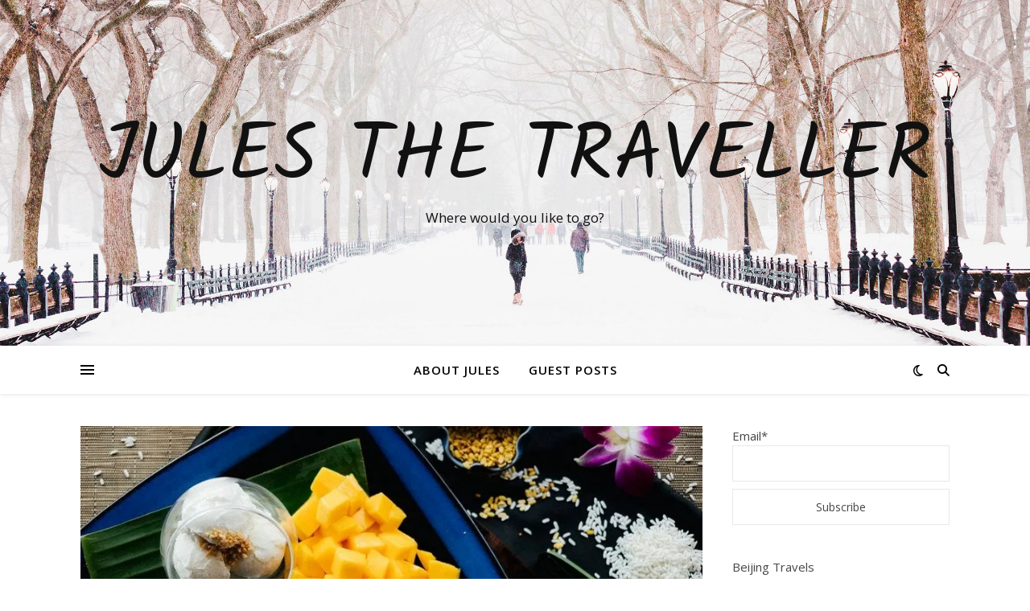

--- FILE ---
content_type: text/html; charset=UTF-8
request_url: https://julesthetraveller.com/tag/thai/
body_size: 20141
content:
<!DOCTYPE html>
<html dir="ltr" lang="en-GB" prefix="og: https://ogp.me/ns#">
<head>
	<meta charset="UTF-8">
	<meta name="viewport" content="width=device-width, initial-scale=1.0" />
	<link rel="profile" href="https://gmpg.org/xfn/11">

	<style>img:is([sizes="auto" i], [sizes^="auto," i]) { contain-intrinsic-size: 3000px 1500px }</style>
	
		<!-- All in One SEO 4.5.9.2 - aioseo.com -->
		<meta name="robots" content="max-image-preview:large" />
		<link rel="canonical" href="https://julesthetraveller.com/tag/thai/" />
		<meta name="generator" content="All in One SEO (AIOSEO) 4.5.9.2" />
		<script type="application/ld+json" class="aioseo-schema">
			{"@context":"https:\/\/schema.org","@graph":[{"@type":"BreadcrumbList","@id":"https:\/\/julesthetraveller.com\/tag\/thai\/#breadcrumblist","itemListElement":[{"@type":"ListItem","@id":"https:\/\/julesthetraveller.com\/#listItem","position":1,"name":"Home","item":"https:\/\/julesthetraveller.com\/","nextItem":"https:\/\/julesthetraveller.com\/tag\/thai\/#listItem"},{"@type":"ListItem","@id":"https:\/\/julesthetraveller.com\/tag\/thai\/#listItem","position":2,"name":"thai","previousItem":"https:\/\/julesthetraveller.com\/#listItem"}]},{"@type":"CollectionPage","@id":"https:\/\/julesthetraveller.com\/tag\/thai\/#collectionpage","url":"https:\/\/julesthetraveller.com\/tag\/thai\/","name":"thai - Jules the Traveller","inLanguage":"en-GB","isPartOf":{"@id":"https:\/\/julesthetraveller.com\/#website"},"breadcrumb":{"@id":"https:\/\/julesthetraveller.com\/tag\/thai\/#breadcrumblist"}},{"@type":"Organization","@id":"https:\/\/julesthetraveller.com\/#organization","name":"Jules the Traveller","url":"https:\/\/julesthetraveller.com\/"},{"@type":"WebSite","@id":"https:\/\/julesthetraveller.com\/#website","url":"https:\/\/julesthetraveller.com\/","name":"Jules the Traveller","description":"Where would you like to go?","inLanguage":"en-GB","publisher":{"@id":"https:\/\/julesthetraveller.com\/#organization"}}]}
		</script>
		<!-- All in One SEO -->


	<!-- This site is optimized with the Yoast SEO plugin v22.4 - https://yoast.com/wordpress/plugins/seo/ -->
	<title>thai - Jules the Traveller</title>
	<link rel="canonical" href="https://julesthetraveller.com/tag/thai/" />
	<meta property="og:locale" content="en_GB" />
	<meta property="og:type" content="article" />
	<meta property="og:title" content="thai Archives - Jules the Traveller" />
	<meta property="og:url" content="https://julesthetraveller.com/tag/thai/" />
	<meta property="og:site_name" content="Jules the Traveller" />
	<meta name="twitter:card" content="summary_large_image" />
	<script type="application/ld+json" class="yoast-schema-graph">{"@context":"https://schema.org","@graph":[{"@type":"CollectionPage","@id":"https://julesthetraveller.com/tag/thai/","url":"https://julesthetraveller.com/tag/thai/","name":"thai Archives - Jules the Traveller","isPartOf":{"@id":"https://julesthetraveller.com/#website"},"primaryImageOfPage":{"@id":"https://julesthetraveller.com/tag/thai/#primaryimage"},"image":{"@id":"https://julesthetraveller.com/tag/thai/#primaryimage"},"thumbnailUrl":"https://i0.wp.com/julesthetraveller.com/wp-content/uploads/2020/11/Sawadee-Thai-Cuisine-1-mango-sticky-rice.jpg?fit=865%2C573&ssl=1","breadcrumb":{"@id":"https://julesthetraveller.com/tag/thai/#breadcrumb"},"inLanguage":"en-GB"},{"@type":"ImageObject","inLanguage":"en-GB","@id":"https://julesthetraveller.com/tag/thai/#primaryimage","url":"https://i0.wp.com/julesthetraveller.com/wp-content/uploads/2020/11/Sawadee-Thai-Cuisine-1-mango-sticky-rice.jpg?fit=865%2C573&ssl=1","contentUrl":"https://i0.wp.com/julesthetraveller.com/wp-content/uploads/2020/11/Sawadee-Thai-Cuisine-1-mango-sticky-rice.jpg?fit=865%2C573&ssl=1","width":865,"height":573},{"@type":"BreadcrumbList","@id":"https://julesthetraveller.com/tag/thai/#breadcrumb","itemListElement":[{"@type":"ListItem","position":1,"name":"Home","item":"https://julesthetraveller.com/"},{"@type":"ListItem","position":2,"name":"thai"}]},{"@type":"WebSite","@id":"https://julesthetraveller.com/#website","url":"https://julesthetraveller.com/","name":"Jules the Traveller","description":"Where would you like to go?","potentialAction":[{"@type":"SearchAction","target":{"@type":"EntryPoint","urlTemplate":"https://julesthetraveller.com/?s={search_term_string}"},"query-input":"required name=search_term_string"}],"inLanguage":"en-GB"}]}</script>
	<!-- / Yoast SEO plugin. -->


<link rel='dns-prefetch' href='//stats.wp.com' />
<link rel='dns-prefetch' href='//fonts.googleapis.com' />
<link rel='dns-prefetch' href='//cdn.openshareweb.com' />
<link rel='dns-prefetch' href='//cdn.shareaholic.net' />
<link rel='dns-prefetch' href='//www.shareaholic.net' />
<link rel='dns-prefetch' href='//analytics.shareaholic.com' />
<link rel='dns-prefetch' href='//recs.shareaholic.com' />
<link rel='dns-prefetch' href='//partner.shareaholic.com' />
<link rel='dns-prefetch' href='//i0.wp.com' />
<link rel="alternate" type="application/rss+xml" title="Jules the Traveller &raquo; Feed" href="https://julesthetraveller.com/feed/" />
<link rel="alternate" type="application/rss+xml" title="Jules the Traveller &raquo; Comments Feed" href="https://julesthetraveller.com/comments/feed/" />
<link rel="alternate" type="application/rss+xml" title="Jules the Traveller &raquo; thai Tag Feed" href="https://julesthetraveller.com/tag/thai/feed/" />
<!-- Shareaholic - https://www.shareaholic.com -->
<link rel='preload' href='//cdn.shareaholic.net/assets/pub/shareaholic.js' as='script'/>
<script data-no-minify='1' data-cfasync='false'>
_SHR_SETTINGS = {"endpoints":{"local_recs_url":"https:\/\/julesthetraveller.com\/wp-admin\/admin-ajax.php?action=shareaholic_permalink_related","ajax_url":"https:\/\/julesthetraveller.com\/wp-admin\/admin-ajax.php"},"site_id":"dc5dced52afeb317ddb92742862cc1e6"};
</script>
<script data-no-minify='1' data-cfasync='false' src='//cdn.shareaholic.net/assets/pub/shareaholic.js' data-shr-siteid='dc5dced52afeb317ddb92742862cc1e6' async ></script>

<!-- Shareaholic Content Tags -->
<meta name='shareaholic:site_name' content='Jules the Traveller' />
<meta name='shareaholic:language' content='en-GB' />
<meta name='shareaholic:article_visibility' content='private' />
<meta name='shareaholic:site_id' content='dc5dced52afeb317ddb92742862cc1e6' />
<meta name='shareaholic:wp_version' content='9.7.12' />

<!-- Shareaholic Content Tags End -->
		<!-- This site uses the Google Analytics by MonsterInsights plugin v8.25.0 - Using Analytics tracking - https://www.monsterinsights.com/ -->
							<script src="//www.googletagmanager.com/gtag/js?id=G-85C3VE4PYF"  data-cfasync="false" data-wpfc-render="false" type="text/javascript" async></script>
			<script data-cfasync="false" data-wpfc-render="false" type="text/javascript">
				var mi_version = '8.25.0';
				var mi_track_user = true;
				var mi_no_track_reason = '';
								var MonsterInsightsDefaultLocations = {"page_location":"https:\/\/julesthetraveller.com\/tag\/thai\/"};
				if ( typeof MonsterInsightsPrivacyGuardFilter === 'function' ) {
					var MonsterInsightsLocations = (typeof MonsterInsightsExcludeQuery === 'object') ? MonsterInsightsPrivacyGuardFilter( MonsterInsightsExcludeQuery ) : MonsterInsightsPrivacyGuardFilter( MonsterInsightsDefaultLocations );
				} else {
					var MonsterInsightsLocations = (typeof MonsterInsightsExcludeQuery === 'object') ? MonsterInsightsExcludeQuery : MonsterInsightsDefaultLocations;
				}

								var disableStrs = [
										'ga-disable-G-85C3VE4PYF',
									];

				/* Function to detect opted out users */
				function __gtagTrackerIsOptedOut() {
					for (var index = 0; index < disableStrs.length; index++) {
						if (document.cookie.indexOf(disableStrs[index] + '=true') > -1) {
							return true;
						}
					}

					return false;
				}

				/* Disable tracking if the opt-out cookie exists. */
				if (__gtagTrackerIsOptedOut()) {
					for (var index = 0; index < disableStrs.length; index++) {
						window[disableStrs[index]] = true;
					}
				}

				/* Opt-out function */
				function __gtagTrackerOptout() {
					for (var index = 0; index < disableStrs.length; index++) {
						document.cookie = disableStrs[index] + '=true; expires=Thu, 31 Dec 2099 23:59:59 UTC; path=/';
						window[disableStrs[index]] = true;
					}
				}

				if ('undefined' === typeof gaOptout) {
					function gaOptout() {
						__gtagTrackerOptout();
					}
				}
								window.dataLayer = window.dataLayer || [];

				window.MonsterInsightsDualTracker = {
					helpers: {},
					trackers: {},
				};
				if (mi_track_user) {
					function __gtagDataLayer() {
						dataLayer.push(arguments);
					}

					function __gtagTracker(type, name, parameters) {
						if (!parameters) {
							parameters = {};
						}

						if (parameters.send_to) {
							__gtagDataLayer.apply(null, arguments);
							return;
						}

						if (type === 'event') {
														parameters.send_to = monsterinsights_frontend.v4_id;
							var hookName = name;
							if (typeof parameters['event_category'] !== 'undefined') {
								hookName = parameters['event_category'] + ':' + name;
							}

							if (typeof MonsterInsightsDualTracker.trackers[hookName] !== 'undefined') {
								MonsterInsightsDualTracker.trackers[hookName](parameters);
							} else {
								__gtagDataLayer('event', name, parameters);
							}
							
						} else {
							__gtagDataLayer.apply(null, arguments);
						}
					}

					__gtagTracker('js', new Date());
					__gtagTracker('set', {
						'developer_id.dZGIzZG': true,
											});
					if ( MonsterInsightsLocations.page_location ) {
						__gtagTracker('set', MonsterInsightsLocations);
					}
										__gtagTracker('config', 'G-85C3VE4PYF', {"forceSSL":"true","link_attribution":"true"} );
															window.gtag = __gtagTracker;										(function () {
						/* https://developers.google.com/analytics/devguides/collection/analyticsjs/ */
						/* ga and __gaTracker compatibility shim. */
						var noopfn = function () {
							return null;
						};
						var newtracker = function () {
							return new Tracker();
						};
						var Tracker = function () {
							return null;
						};
						var p = Tracker.prototype;
						p.get = noopfn;
						p.set = noopfn;
						p.send = function () {
							var args = Array.prototype.slice.call(arguments);
							args.unshift('send');
							__gaTracker.apply(null, args);
						};
						var __gaTracker = function () {
							var len = arguments.length;
							if (len === 0) {
								return;
							}
							var f = arguments[len - 1];
							if (typeof f !== 'object' || f === null || typeof f.hitCallback !== 'function') {
								if ('send' === arguments[0]) {
									var hitConverted, hitObject = false, action;
									if ('event' === arguments[1]) {
										if ('undefined' !== typeof arguments[3]) {
											hitObject = {
												'eventAction': arguments[3],
												'eventCategory': arguments[2],
												'eventLabel': arguments[4],
												'value': arguments[5] ? arguments[5] : 1,
											}
										}
									}
									if ('pageview' === arguments[1]) {
										if ('undefined' !== typeof arguments[2]) {
											hitObject = {
												'eventAction': 'page_view',
												'page_path': arguments[2],
											}
										}
									}
									if (typeof arguments[2] === 'object') {
										hitObject = arguments[2];
									}
									if (typeof arguments[5] === 'object') {
										Object.assign(hitObject, arguments[5]);
									}
									if ('undefined' !== typeof arguments[1].hitType) {
										hitObject = arguments[1];
										if ('pageview' === hitObject.hitType) {
											hitObject.eventAction = 'page_view';
										}
									}
									if (hitObject) {
										action = 'timing' === arguments[1].hitType ? 'timing_complete' : hitObject.eventAction;
										hitConverted = mapArgs(hitObject);
										__gtagTracker('event', action, hitConverted);
									}
								}
								return;
							}

							function mapArgs(args) {
								var arg, hit = {};
								var gaMap = {
									'eventCategory': 'event_category',
									'eventAction': 'event_action',
									'eventLabel': 'event_label',
									'eventValue': 'event_value',
									'nonInteraction': 'non_interaction',
									'timingCategory': 'event_category',
									'timingVar': 'name',
									'timingValue': 'value',
									'timingLabel': 'event_label',
									'page': 'page_path',
									'location': 'page_location',
									'title': 'page_title',
									'referrer' : 'page_referrer',
								};
								for (arg in args) {
																		if (!(!args.hasOwnProperty(arg) || !gaMap.hasOwnProperty(arg))) {
										hit[gaMap[arg]] = args[arg];
									} else {
										hit[arg] = args[arg];
									}
								}
								return hit;
							}

							try {
								f.hitCallback();
							} catch (ex) {
							}
						};
						__gaTracker.create = newtracker;
						__gaTracker.getByName = newtracker;
						__gaTracker.getAll = function () {
							return [];
						};
						__gaTracker.remove = noopfn;
						__gaTracker.loaded = true;
						window['__gaTracker'] = __gaTracker;
					})();
									} else {
										console.log("");
					(function () {
						function __gtagTracker() {
							return null;
						}

						window['__gtagTracker'] = __gtagTracker;
						window['gtag'] = __gtagTracker;
					})();
									}
			</script>
				<!-- / Google Analytics by MonsterInsights -->
		<script type="text/javascript">
/* <![CDATA[ */
window._wpemojiSettings = {"baseUrl":"https:\/\/s.w.org\/images\/core\/emoji\/15.0.3\/72x72\/","ext":".png","svgUrl":"https:\/\/s.w.org\/images\/core\/emoji\/15.0.3\/svg\/","svgExt":".svg","source":{"concatemoji":"https:\/\/julesthetraveller.com\/wp-includes\/js\/wp-emoji-release.min.js?ver=6.7.1"}};
/*! This file is auto-generated */
!function(i,n){var o,s,e;function c(e){try{var t={supportTests:e,timestamp:(new Date).valueOf()};sessionStorage.setItem(o,JSON.stringify(t))}catch(e){}}function p(e,t,n){e.clearRect(0,0,e.canvas.width,e.canvas.height),e.fillText(t,0,0);var t=new Uint32Array(e.getImageData(0,0,e.canvas.width,e.canvas.height).data),r=(e.clearRect(0,0,e.canvas.width,e.canvas.height),e.fillText(n,0,0),new Uint32Array(e.getImageData(0,0,e.canvas.width,e.canvas.height).data));return t.every(function(e,t){return e===r[t]})}function u(e,t,n){switch(t){case"flag":return n(e,"\ud83c\udff3\ufe0f\u200d\u26a7\ufe0f","\ud83c\udff3\ufe0f\u200b\u26a7\ufe0f")?!1:!n(e,"\ud83c\uddfa\ud83c\uddf3","\ud83c\uddfa\u200b\ud83c\uddf3")&&!n(e,"\ud83c\udff4\udb40\udc67\udb40\udc62\udb40\udc65\udb40\udc6e\udb40\udc67\udb40\udc7f","\ud83c\udff4\u200b\udb40\udc67\u200b\udb40\udc62\u200b\udb40\udc65\u200b\udb40\udc6e\u200b\udb40\udc67\u200b\udb40\udc7f");case"emoji":return!n(e,"\ud83d\udc26\u200d\u2b1b","\ud83d\udc26\u200b\u2b1b")}return!1}function f(e,t,n){var r="undefined"!=typeof WorkerGlobalScope&&self instanceof WorkerGlobalScope?new OffscreenCanvas(300,150):i.createElement("canvas"),a=r.getContext("2d",{willReadFrequently:!0}),o=(a.textBaseline="top",a.font="600 32px Arial",{});return e.forEach(function(e){o[e]=t(a,e,n)}),o}function t(e){var t=i.createElement("script");t.src=e,t.defer=!0,i.head.appendChild(t)}"undefined"!=typeof Promise&&(o="wpEmojiSettingsSupports",s=["flag","emoji"],n.supports={everything:!0,everythingExceptFlag:!0},e=new Promise(function(e){i.addEventListener("DOMContentLoaded",e,{once:!0})}),new Promise(function(t){var n=function(){try{var e=JSON.parse(sessionStorage.getItem(o));if("object"==typeof e&&"number"==typeof e.timestamp&&(new Date).valueOf()<e.timestamp+604800&&"object"==typeof e.supportTests)return e.supportTests}catch(e){}return null}();if(!n){if("undefined"!=typeof Worker&&"undefined"!=typeof OffscreenCanvas&&"undefined"!=typeof URL&&URL.createObjectURL&&"undefined"!=typeof Blob)try{var e="postMessage("+f.toString()+"("+[JSON.stringify(s),u.toString(),p.toString()].join(",")+"));",r=new Blob([e],{type:"text/javascript"}),a=new Worker(URL.createObjectURL(r),{name:"wpTestEmojiSupports"});return void(a.onmessage=function(e){c(n=e.data),a.terminate(),t(n)})}catch(e){}c(n=f(s,u,p))}t(n)}).then(function(e){for(var t in e)n.supports[t]=e[t],n.supports.everything=n.supports.everything&&n.supports[t],"flag"!==t&&(n.supports.everythingExceptFlag=n.supports.everythingExceptFlag&&n.supports[t]);n.supports.everythingExceptFlag=n.supports.everythingExceptFlag&&!n.supports.flag,n.DOMReady=!1,n.readyCallback=function(){n.DOMReady=!0}}).then(function(){return e}).then(function(){var e;n.supports.everything||(n.readyCallback(),(e=n.source||{}).concatemoji?t(e.concatemoji):e.wpemoji&&e.twemoji&&(t(e.twemoji),t(e.wpemoji)))}))}((window,document),window._wpemojiSettings);
/* ]]> */
</script>
<style id='wp-emoji-styles-inline-css' type='text/css'>

	img.wp-smiley, img.emoji {
		display: inline !important;
		border: none !important;
		box-shadow: none !important;
		height: 1em !important;
		width: 1em !important;
		margin: 0 0.07em !important;
		vertical-align: -0.1em !important;
		background: none !important;
		padding: 0 !important;
	}
</style>
<link rel='stylesheet' id='wp-block-library-css' href='https://julesthetraveller.com/wp-includes/css/dist/block-library/style.min.css?ver=6.7.1' type='text/css' media='all' />
<style id='wp-block-library-inline-css' type='text/css'>
.has-text-align-justify{text-align:justify;}
</style>
<link rel='stylesheet' id='mediaelement-css' href='https://julesthetraveller.com/wp-includes/js/mediaelement/mediaelementplayer-legacy.min.css?ver=4.2.17' type='text/css' media='all' />
<link rel='stylesheet' id='wp-mediaelement-css' href='https://julesthetraveller.com/wp-includes/js/mediaelement/wp-mediaelement.min.css?ver=6.7.1' type='text/css' media='all' />
<style id='jetpack-sharing-buttons-style-inline-css' type='text/css'>
.jetpack-sharing-buttons__services-list{display:flex;flex-direction:row;flex-wrap:wrap;gap:0;list-style-type:none;margin:5px;padding:0}.jetpack-sharing-buttons__services-list.has-small-icon-size{font-size:12px}.jetpack-sharing-buttons__services-list.has-normal-icon-size{font-size:16px}.jetpack-sharing-buttons__services-list.has-large-icon-size{font-size:24px}.jetpack-sharing-buttons__services-list.has-huge-icon-size{font-size:36px}@media print{.jetpack-sharing-buttons__services-list{display:none!important}}.editor-styles-wrapper .wp-block-jetpack-sharing-buttons{gap:0;padding-inline-start:0}ul.jetpack-sharing-buttons__services-list.has-background{padding:1.25em 2.375em}
</style>
<style id='classic-theme-styles-inline-css' type='text/css'>
/*! This file is auto-generated */
.wp-block-button__link{color:#fff;background-color:#32373c;border-radius:9999px;box-shadow:none;text-decoration:none;padding:calc(.667em + 2px) calc(1.333em + 2px);font-size:1.125em}.wp-block-file__button{background:#32373c;color:#fff;text-decoration:none}
</style>
<style id='global-styles-inline-css' type='text/css'>
:root{--wp--preset--aspect-ratio--square: 1;--wp--preset--aspect-ratio--4-3: 4/3;--wp--preset--aspect-ratio--3-4: 3/4;--wp--preset--aspect-ratio--3-2: 3/2;--wp--preset--aspect-ratio--2-3: 2/3;--wp--preset--aspect-ratio--16-9: 16/9;--wp--preset--aspect-ratio--9-16: 9/16;--wp--preset--color--black: #000000;--wp--preset--color--cyan-bluish-gray: #abb8c3;--wp--preset--color--white: #ffffff;--wp--preset--color--pale-pink: #f78da7;--wp--preset--color--vivid-red: #cf2e2e;--wp--preset--color--luminous-vivid-orange: #ff6900;--wp--preset--color--luminous-vivid-amber: #fcb900;--wp--preset--color--light-green-cyan: #7bdcb5;--wp--preset--color--vivid-green-cyan: #00d084;--wp--preset--color--pale-cyan-blue: #8ed1fc;--wp--preset--color--vivid-cyan-blue: #0693e3;--wp--preset--color--vivid-purple: #9b51e0;--wp--preset--gradient--vivid-cyan-blue-to-vivid-purple: linear-gradient(135deg,rgba(6,147,227,1) 0%,rgb(155,81,224) 100%);--wp--preset--gradient--light-green-cyan-to-vivid-green-cyan: linear-gradient(135deg,rgb(122,220,180) 0%,rgb(0,208,130) 100%);--wp--preset--gradient--luminous-vivid-amber-to-luminous-vivid-orange: linear-gradient(135deg,rgba(252,185,0,1) 0%,rgba(255,105,0,1) 100%);--wp--preset--gradient--luminous-vivid-orange-to-vivid-red: linear-gradient(135deg,rgba(255,105,0,1) 0%,rgb(207,46,46) 100%);--wp--preset--gradient--very-light-gray-to-cyan-bluish-gray: linear-gradient(135deg,rgb(238,238,238) 0%,rgb(169,184,195) 100%);--wp--preset--gradient--cool-to-warm-spectrum: linear-gradient(135deg,rgb(74,234,220) 0%,rgb(151,120,209) 20%,rgb(207,42,186) 40%,rgb(238,44,130) 60%,rgb(251,105,98) 80%,rgb(254,248,76) 100%);--wp--preset--gradient--blush-light-purple: linear-gradient(135deg,rgb(255,206,236) 0%,rgb(152,150,240) 100%);--wp--preset--gradient--blush-bordeaux: linear-gradient(135deg,rgb(254,205,165) 0%,rgb(254,45,45) 50%,rgb(107,0,62) 100%);--wp--preset--gradient--luminous-dusk: linear-gradient(135deg,rgb(255,203,112) 0%,rgb(199,81,192) 50%,rgb(65,88,208) 100%);--wp--preset--gradient--pale-ocean: linear-gradient(135deg,rgb(255,245,203) 0%,rgb(182,227,212) 50%,rgb(51,167,181) 100%);--wp--preset--gradient--electric-grass: linear-gradient(135deg,rgb(202,248,128) 0%,rgb(113,206,126) 100%);--wp--preset--gradient--midnight: linear-gradient(135deg,rgb(2,3,129) 0%,rgb(40,116,252) 100%);--wp--preset--font-size--small: 13px;--wp--preset--font-size--medium: 20px;--wp--preset--font-size--large: 36px;--wp--preset--font-size--x-large: 42px;--wp--preset--spacing--20: 0.44rem;--wp--preset--spacing--30: 0.67rem;--wp--preset--spacing--40: 1rem;--wp--preset--spacing--50: 1.5rem;--wp--preset--spacing--60: 2.25rem;--wp--preset--spacing--70: 3.38rem;--wp--preset--spacing--80: 5.06rem;--wp--preset--shadow--natural: 6px 6px 9px rgba(0, 0, 0, 0.2);--wp--preset--shadow--deep: 12px 12px 50px rgba(0, 0, 0, 0.4);--wp--preset--shadow--sharp: 6px 6px 0px rgba(0, 0, 0, 0.2);--wp--preset--shadow--outlined: 6px 6px 0px -3px rgba(255, 255, 255, 1), 6px 6px rgba(0, 0, 0, 1);--wp--preset--shadow--crisp: 6px 6px 0px rgba(0, 0, 0, 1);}:root :where(.is-layout-flow) > :first-child{margin-block-start: 0;}:root :where(.is-layout-flow) > :last-child{margin-block-end: 0;}:root :where(.is-layout-flow) > *{margin-block-start: 24px;margin-block-end: 0;}:root :where(.is-layout-constrained) > :first-child{margin-block-start: 0;}:root :where(.is-layout-constrained) > :last-child{margin-block-end: 0;}:root :where(.is-layout-constrained) > *{margin-block-start: 24px;margin-block-end: 0;}:root :where(.is-layout-flex){gap: 24px;}:root :where(.is-layout-grid){gap: 24px;}body .is-layout-flex{display: flex;}.is-layout-flex{flex-wrap: wrap;align-items: center;}.is-layout-flex > :is(*, div){margin: 0;}body .is-layout-grid{display: grid;}.is-layout-grid > :is(*, div){margin: 0;}.has-black-color{color: var(--wp--preset--color--black) !important;}.has-cyan-bluish-gray-color{color: var(--wp--preset--color--cyan-bluish-gray) !important;}.has-white-color{color: var(--wp--preset--color--white) !important;}.has-pale-pink-color{color: var(--wp--preset--color--pale-pink) !important;}.has-vivid-red-color{color: var(--wp--preset--color--vivid-red) !important;}.has-luminous-vivid-orange-color{color: var(--wp--preset--color--luminous-vivid-orange) !important;}.has-luminous-vivid-amber-color{color: var(--wp--preset--color--luminous-vivid-amber) !important;}.has-light-green-cyan-color{color: var(--wp--preset--color--light-green-cyan) !important;}.has-vivid-green-cyan-color{color: var(--wp--preset--color--vivid-green-cyan) !important;}.has-pale-cyan-blue-color{color: var(--wp--preset--color--pale-cyan-blue) !important;}.has-vivid-cyan-blue-color{color: var(--wp--preset--color--vivid-cyan-blue) !important;}.has-vivid-purple-color{color: var(--wp--preset--color--vivid-purple) !important;}.has-black-background-color{background-color: var(--wp--preset--color--black) !important;}.has-cyan-bluish-gray-background-color{background-color: var(--wp--preset--color--cyan-bluish-gray) !important;}.has-white-background-color{background-color: var(--wp--preset--color--white) !important;}.has-pale-pink-background-color{background-color: var(--wp--preset--color--pale-pink) !important;}.has-vivid-red-background-color{background-color: var(--wp--preset--color--vivid-red) !important;}.has-luminous-vivid-orange-background-color{background-color: var(--wp--preset--color--luminous-vivid-orange) !important;}.has-luminous-vivid-amber-background-color{background-color: var(--wp--preset--color--luminous-vivid-amber) !important;}.has-light-green-cyan-background-color{background-color: var(--wp--preset--color--light-green-cyan) !important;}.has-vivid-green-cyan-background-color{background-color: var(--wp--preset--color--vivid-green-cyan) !important;}.has-pale-cyan-blue-background-color{background-color: var(--wp--preset--color--pale-cyan-blue) !important;}.has-vivid-cyan-blue-background-color{background-color: var(--wp--preset--color--vivid-cyan-blue) !important;}.has-vivid-purple-background-color{background-color: var(--wp--preset--color--vivid-purple) !important;}.has-black-border-color{border-color: var(--wp--preset--color--black) !important;}.has-cyan-bluish-gray-border-color{border-color: var(--wp--preset--color--cyan-bluish-gray) !important;}.has-white-border-color{border-color: var(--wp--preset--color--white) !important;}.has-pale-pink-border-color{border-color: var(--wp--preset--color--pale-pink) !important;}.has-vivid-red-border-color{border-color: var(--wp--preset--color--vivid-red) !important;}.has-luminous-vivid-orange-border-color{border-color: var(--wp--preset--color--luminous-vivid-orange) !important;}.has-luminous-vivid-amber-border-color{border-color: var(--wp--preset--color--luminous-vivid-amber) !important;}.has-light-green-cyan-border-color{border-color: var(--wp--preset--color--light-green-cyan) !important;}.has-vivid-green-cyan-border-color{border-color: var(--wp--preset--color--vivid-green-cyan) !important;}.has-pale-cyan-blue-border-color{border-color: var(--wp--preset--color--pale-cyan-blue) !important;}.has-vivid-cyan-blue-border-color{border-color: var(--wp--preset--color--vivid-cyan-blue) !important;}.has-vivid-purple-border-color{border-color: var(--wp--preset--color--vivid-purple) !important;}.has-vivid-cyan-blue-to-vivid-purple-gradient-background{background: var(--wp--preset--gradient--vivid-cyan-blue-to-vivid-purple) !important;}.has-light-green-cyan-to-vivid-green-cyan-gradient-background{background: var(--wp--preset--gradient--light-green-cyan-to-vivid-green-cyan) !important;}.has-luminous-vivid-amber-to-luminous-vivid-orange-gradient-background{background: var(--wp--preset--gradient--luminous-vivid-amber-to-luminous-vivid-orange) !important;}.has-luminous-vivid-orange-to-vivid-red-gradient-background{background: var(--wp--preset--gradient--luminous-vivid-orange-to-vivid-red) !important;}.has-very-light-gray-to-cyan-bluish-gray-gradient-background{background: var(--wp--preset--gradient--very-light-gray-to-cyan-bluish-gray) !important;}.has-cool-to-warm-spectrum-gradient-background{background: var(--wp--preset--gradient--cool-to-warm-spectrum) !important;}.has-blush-light-purple-gradient-background{background: var(--wp--preset--gradient--blush-light-purple) !important;}.has-blush-bordeaux-gradient-background{background: var(--wp--preset--gradient--blush-bordeaux) !important;}.has-luminous-dusk-gradient-background{background: var(--wp--preset--gradient--luminous-dusk) !important;}.has-pale-ocean-gradient-background{background: var(--wp--preset--gradient--pale-ocean) !important;}.has-electric-grass-gradient-background{background: var(--wp--preset--gradient--electric-grass) !important;}.has-midnight-gradient-background{background: var(--wp--preset--gradient--midnight) !important;}.has-small-font-size{font-size: var(--wp--preset--font-size--small) !important;}.has-medium-font-size{font-size: var(--wp--preset--font-size--medium) !important;}.has-large-font-size{font-size: var(--wp--preset--font-size--large) !important;}.has-x-large-font-size{font-size: var(--wp--preset--font-size--x-large) !important;}
:root :where(.wp-block-pullquote){font-size: 1.5em;line-height: 1.6;}
</style>
<link rel='stylesheet' id='crp-style-rounded-thumbs-css' href='https://julesthetraveller.com/wp-content/plugins/contextual-related-posts/css/rounded-thumbs.min.css?ver=3.2.3' type='text/css' media='all' />
<style id='crp-style-rounded-thumbs-inline-css' type='text/css'>

			.crp_related.crp-rounded-thumbs a {
			  width: 150px;
			  height: 150px;
			  text-decoration: none;
			}
			.crp_related.crp-rounded-thumbs img {
			  max-width: 150px;
			  margin: auto;
			}
			.crp_related.crp-rounded-thumbs .crp_title {
			  width: 100%;
			}
			
</style>
<link rel='stylesheet' id='email-subscribers-css' href='https://julesthetraveller.com/wp-content/plugins/email-subscribers/lite/public/css/email-subscribers-public.css?ver=5.7.16' type='text/css' media='all' />
<link rel='stylesheet' id='orgseries-default-css-css' href='https://julesthetraveller.com/wp-content/plugins/organize-series/orgSeries.css?ver=6.7.1' type='text/css' media='all' />
<link rel='stylesheet' id='ashe-style-css' href='https://julesthetraveller.com/wp-content/themes/ashe/style.css?ver=2.234' type='text/css' media='all' />
<link rel='stylesheet' id='fontawesome-css' href='https://julesthetraveller.com/wp-content/themes/ashe/assets/css/fontawesome.min.css?ver=6.5.1' type='text/css' media='all' />
<link rel='stylesheet' id='fontello-css' href='https://julesthetraveller.com/wp-content/themes/ashe/assets/css/fontello.css?ver=6.7.1' type='text/css' media='all' />
<link rel='stylesheet' id='slick-css' href='https://julesthetraveller.com/wp-content/themes/ashe/assets/css/slick.css?ver=6.7.1' type='text/css' media='all' />
<link rel='stylesheet' id='scrollbar-css' href='https://julesthetraveller.com/wp-content/themes/ashe/assets/css/perfect-scrollbar.css?ver=6.7.1' type='text/css' media='all' />
<link rel='stylesheet' id='ashe-responsive-css' href='https://julesthetraveller.com/wp-content/themes/ashe/assets/css/responsive.css?ver=1.9.7' type='text/css' media='all' />
<link rel='stylesheet' id='ashe-playfair-font-css' href='//fonts.googleapis.com/css?family=Playfair+Display%3A400%2C700&#038;ver=1.0.0' type='text/css' media='all' />
<link rel='stylesheet' id='ashe-opensans-font-css' href='//fonts.googleapis.com/css?family=Open+Sans%3A400italic%2C400%2C600italic%2C600%2C700italic%2C700&#038;ver=1.0.0' type='text/css' media='all' />
<link rel='stylesheet' id='ashe-kalam-font-css' href='//fonts.googleapis.com/css?family=Kalam&#038;ver=1.0.0' type='text/css' media='all' />
<script type="text/javascript" src="https://julesthetraveller.com/wp-content/plugins/google-analytics-for-wordpress/assets/js/frontend-gtag.min.js?ver=8.25.0" id="monsterinsights-frontend-script-js"></script>
<script data-cfasync="false" data-wpfc-render="false" type="text/javascript" id='monsterinsights-frontend-script-js-extra'>/* <![CDATA[ */
var monsterinsights_frontend = {"js_events_tracking":"true","download_extensions":"doc,pdf,ppt,zip,xls,docx,pptx,xlsx","inbound_paths":"[{\"path\":\"\\\/go\\\/\",\"label\":\"affiliate\"},{\"path\":\"\\\/recommend\\\/\",\"label\":\"affiliate\"}]","home_url":"https:\/\/julesthetraveller.com","hash_tracking":"false","v4_id":"G-85C3VE4PYF"};/* ]]> */
</script>
<script type="text/javascript" src="https://julesthetraveller.com/wp-includes/js/jquery/jquery.min.js?ver=3.7.1" id="jquery-core-js"></script>
<script type="text/javascript" src="https://julesthetraveller.com/wp-includes/js/jquery/jquery-migrate.min.js?ver=3.4.1" id="jquery-migrate-js"></script>
<link rel="https://api.w.org/" href="https://julesthetraveller.com/wp-json/" /><link rel="alternate" title="JSON" type="application/json" href="https://julesthetraveller.com/wp-json/wp/v2/tags/792" /><link rel="EditURI" type="application/rsd+xml" title="RSD" href="https://julesthetraveller.com/xmlrpc.php?rsd" />
<meta name="generator" content="WordPress 6.7.1" />
	<style>img#wpstats{display:none}</style>
		<style id="ashe_dynamic_css">body {background-color: #ffffff;}#top-bar {background-color: #ffffff;}#top-bar a {color: #000000;}#top-bar a:hover,#top-bar li.current-menu-item > a,#top-bar li.current-menu-ancestor > a,#top-bar .sub-menu li.current-menu-item > a,#top-bar .sub-menu li.current-menu-ancestor> a {color: #ca9b52;}#top-menu .sub-menu,#top-menu .sub-menu a {background-color: #ffffff;border-color: rgba(0,0,0, 0.05);}@media screen and ( max-width: 979px ) {.top-bar-socials {float: none !important;}.top-bar-socials a {line-height: 40px !important;}}.header-logo a,.site-description {color: #111;}.entry-header {background-color: #ffffff;}#main-nav {background-color: #ffffff;box-shadow: 0px 1px 5px rgba(0,0,0, 0.1);}#featured-links h6 {background-color: rgba(255,255,255, 0.85);color: #000000;}#main-nav a,#main-nav i,#main-nav #s {color: #000000;}.main-nav-sidebar span,.sidebar-alt-close-btn span {background-color: #000000;}#main-nav a:hover,#main-nav i:hover,#main-nav li.current-menu-item > a,#main-nav li.current-menu-ancestor > a,#main-nav .sub-menu li.current-menu-item > a,#main-nav .sub-menu li.current-menu-ancestor> a {color: #ca9b52;}.main-nav-sidebar:hover span {background-color: #ca9b52;}#main-menu .sub-menu,#main-menu .sub-menu a {background-color: #ffffff;border-color: rgba(0,0,0, 0.05);}#main-nav #s {background-color: #ffffff;}#main-nav #s::-webkit-input-placeholder { /* Chrome/Opera/Safari */color: rgba(0,0,0, 0.7);}#main-nav #s::-moz-placeholder { /* Firefox 19+ */color: rgba(0,0,0, 0.7);}#main-nav #s:-ms-input-placeholder { /* IE 10+ */color: rgba(0,0,0, 0.7);}#main-nav #s:-moz-placeholder { /* Firefox 18- */color: rgba(0,0,0, 0.7);}/* Background */.sidebar-alt,#featured-links,.main-content,.featured-slider-area,.page-content select,.page-content input,.page-content textarea {background-color: #ffffff;}/* Text */.page-content,.page-content select,.page-content input,.page-content textarea,.page-content .post-author a,.page-content .ashe-widget a,.page-content .comment-author {color: #464646;}/* Title */.page-content h1,.page-content h2,.page-content h3,.page-content h4,.page-content h5,.page-content h6,.page-content .post-title a,.page-content .author-description h4 a,.page-content .related-posts h4 a,.page-content .blog-pagination .previous-page a,.page-content .blog-pagination .next-page a,blockquote,.page-content .post-share a {color: #030303;}.page-content .post-title a:hover {color: rgba(3,3,3, 0.75);}/* Meta */.page-content .post-date,.page-content .post-comments,.page-content .post-author,.page-content [data-layout*="list"] .post-author a,.page-content .related-post-date,.page-content .comment-meta a,.page-content .author-share a,.page-content .post-tags a,.page-content .tagcloud a,.widget_categories li,.widget_archive li,.ahse-subscribe-box p,.rpwwt-post-author,.rpwwt-post-categories,.rpwwt-post-date,.rpwwt-post-comments-number {color: #a1a1a1;}.page-content input::-webkit-input-placeholder { /* Chrome/Opera/Safari */color: #a1a1a1;}.page-content input::-moz-placeholder { /* Firefox 19+ */color: #a1a1a1;}.page-content input:-ms-input-placeholder { /* IE 10+ */color: #a1a1a1;}.page-content input:-moz-placeholder { /* Firefox 18- */color: #a1a1a1;}/* Accent */a,.post-categories,.page-content .ashe-widget.widget_text a {color: #ca9b52;}/* Disable TMP.page-content .elementor a,.page-content .elementor a:hover {color: inherit;}*/.ps-container > .ps-scrollbar-y-rail > .ps-scrollbar-y {background: #ca9b52;}a:not(.header-logo-a):hover {color: rgba(202,155,82, 0.8);}blockquote {border-color: #ca9b52;}/* Selection */::-moz-selection {color: #ffffff;background: #ca9b52;}::selection {color: #ffffff;background: #ca9b52;}/* Border */.page-content .post-footer,[data-layout*="list"] .blog-grid > li,.page-content .author-description,.page-content .related-posts,.page-content .entry-comments,.page-content .ashe-widget li,.page-content #wp-calendar,.page-content #wp-calendar caption,.page-content #wp-calendar tbody td,.page-content .widget_nav_menu li a,.page-content .tagcloud a,.page-content select,.page-content input,.page-content textarea,.widget-title h2:before,.widget-title h2:after,.post-tags a,.gallery-caption,.wp-caption-text,table tr,table th,table td,pre,.category-description {border-color: #e8e8e8;}hr {background-color: #e8e8e8;}/* Buttons */.widget_search i,.widget_search #searchsubmit,.wp-block-search button,.single-navigation i,.page-content .submit,.page-content .blog-pagination.numeric a,.page-content .blog-pagination.load-more a,.page-content .ashe-subscribe-box input[type="submit"],.page-content .widget_wysija input[type="submit"],.page-content .post-password-form input[type="submit"],.page-content .wpcf7 [type="submit"] {color: #ffffff;background-color: #333333;}.single-navigation i:hover,.page-content .submit:hover,.ashe-boxed-style .page-content .submit:hover,.page-content .blog-pagination.numeric a:hover,.ashe-boxed-style .page-content .blog-pagination.numeric a:hover,.page-content .blog-pagination.numeric span,.page-content .blog-pagination.load-more a:hover,.page-content .ashe-subscribe-box input[type="submit"]:hover,.page-content .widget_wysija input[type="submit"]:hover,.page-content .post-password-form input[type="submit"]:hover,.page-content .wpcf7 [type="submit"]:hover {color: #ffffff;background-color: #ca9b52;}/* Image Overlay */.image-overlay,#infscr-loading,.page-content h4.image-overlay {color: #ffffff;background-color: rgba(73,73,73, 0.3);}.image-overlay a,.post-slider .prev-arrow,.post-slider .next-arrow,.page-content .image-overlay a,#featured-slider .slick-arrow,#featured-slider .slider-dots {color: #ffffff;}.slide-caption {background: rgba(255,255,255, 0.95);}#featured-slider .slick-active {background: #ffffff;}#page-footer,#page-footer select,#page-footer input,#page-footer textarea {background-color: #f6f6f6;color: #333333;}#page-footer,#page-footer a,#page-footer select,#page-footer input,#page-footer textarea {color: #333333;}#page-footer #s::-webkit-input-placeholder { /* Chrome/Opera/Safari */color: #333333;}#page-footer #s::-moz-placeholder { /* Firefox 19+ */color: #333333;}#page-footer #s:-ms-input-placeholder { /* IE 10+ */color: #333333;}#page-footer #s:-moz-placeholder { /* Firefox 18- */color: #333333;}/* Title */#page-footer h1,#page-footer h2,#page-footer h3,#page-footer h4,#page-footer h5,#page-footer h6 {color: #111111;}#page-footer a:hover {color: #ca9b52;}/* Border */#page-footer a,#page-footer .ashe-widget li,#page-footer #wp-calendar,#page-footer #wp-calendar caption,#page-footer #wp-calendar tbody td,#page-footer .widget_nav_menu li a,#page-footer select,#page-footer input,#page-footer textarea,#page-footer .widget-title h2:before,#page-footer .widget-title h2:after,.footer-widgets {border-color: #e0dbdb;}#page-footer hr {background-color: #e0dbdb;}.ashe-preloader-wrap {background-color: #ffffff;}@media screen and ( max-width: 768px ) {#featured-links {display: none;}}@media screen and ( max-width: 640px ) {.related-posts {display: none;}}.header-logo a {font-family: 'Kalam';}#top-menu li a {font-family: 'Open Sans';}#main-menu li a {font-family: 'Open Sans';}#mobile-menu li,.mobile-menu-btn a {font-family: 'Open Sans';}#top-menu li a,#main-menu li a,#mobile-menu li,.mobile-menu-btn a {text-transform: uppercase;}.boxed-wrapper {max-width: 1160px;}.sidebar-alt {max-width: 340px;left: -340px; padding: 85px 35px 0px;}.sidebar-left,.sidebar-right {width: 307px;}.main-container {width: calc(100% - 307px);width: -webkit-calc(100% - 307px);}#top-bar > div,#main-nav > div,#featured-links,.main-content,.page-footer-inner,.featured-slider-area.boxed-wrapper {padding-left: 40px;padding-right: 40px;}#top-menu {float: left;}.top-bar-socials {float: right;}.entry-header {height: 500px;background-image:url(https://julesthetraveller.com/wp-content/themes/ashe/assets/images/ashe_bg.jpg);background-size: cover;}.entry-header {background-position: center center;}.logo-img {max-width: 300px;}.mini-logo a {max-width: 70px;}#main-nav {text-align: center;}.main-nav-sidebar {position: absolute;top: 0px;left: 40px;z-index: 1;}.main-nav-icons {position: absolute;top: 0px;right: 40px;z-index: 2;}.mini-logo {position: absolute;left: auto;top: 0;}.main-nav-sidebar ~ .mini-logo {margin-left: 30px;}#featured-links .featured-link {margin-right: 20px;}#featured-links .featured-link:last-of-type {margin-right: 0;}#featured-links .featured-link {width: calc( (100% - -20px) / 0 - 1px);width: -webkit-calc( (100% - -20px) / 0- 1px);}.featured-link:nth-child(1) .cv-inner {display: none;}.featured-link:nth-child(2) .cv-inner {display: none;}.featured-link:nth-child(3) .cv-inner {display: none;}.blog-grid > li {width: 100%;margin-bottom: 30px;}.sidebar-right {padding-left: 37px;}.footer-widgets > .ashe-widget {width: 30%;margin-right: 5%;}.footer-widgets > .ashe-widget:nth-child(3n+3) {margin-right: 0;}.footer-widgets > .ashe-widget:nth-child(3n+4) {clear: both;}.copyright-info {float: right;}.footer-socials {float: left;}.woocommerce div.product .stock,.woocommerce div.product p.price,.woocommerce div.product span.price,.woocommerce ul.products li.product .price,.woocommerce-Reviews .woocommerce-review__author,.woocommerce form .form-row .required,.woocommerce form .form-row.woocommerce-invalid label,.woocommerce .page-content div.product .woocommerce-tabs ul.tabs li a {color: #464646;}.woocommerce a.remove:hover {color: #464646 !important;}.woocommerce a.remove,.woocommerce .product_meta,.page-content .woocommerce-breadcrumb,.page-content .woocommerce-review-link,.page-content .woocommerce-breadcrumb a,.page-content .woocommerce-MyAccount-navigation-link a,.woocommerce .woocommerce-info:before,.woocommerce .page-content .woocommerce-result-count,.woocommerce-page .page-content .woocommerce-result-count,.woocommerce-Reviews .woocommerce-review__published-date,.woocommerce .product_list_widget .quantity,.woocommerce .widget_products .amount,.woocommerce .widget_price_filter .price_slider_amount,.woocommerce .widget_recently_viewed_products .amount,.woocommerce .widget_top_rated_products .amount,.woocommerce .widget_recent_reviews .reviewer {color: #a1a1a1;}.woocommerce a.remove {color: #a1a1a1 !important;}p.demo_store,.woocommerce-store-notice,.woocommerce span.onsale { background-color: #ca9b52;}.woocommerce .star-rating::before,.woocommerce .star-rating span::before,.woocommerce .page-content ul.products li.product .button,.page-content .woocommerce ul.products li.product .button,.page-content .woocommerce-MyAccount-navigation-link.is-active a,.page-content .woocommerce-MyAccount-navigation-link a:hover { color: #ca9b52;}.woocommerce form.login,.woocommerce form.register,.woocommerce-account fieldset,.woocommerce form.checkout_coupon,.woocommerce .woocommerce-info,.woocommerce .woocommerce-error,.woocommerce .woocommerce-message,.woocommerce .widget_shopping_cart .total,.woocommerce.widget_shopping_cart .total,.woocommerce-Reviews .comment_container,.woocommerce-cart #payment ul.payment_methods,#add_payment_method #payment ul.payment_methods,.woocommerce-checkout #payment ul.payment_methods,.woocommerce div.product .woocommerce-tabs ul.tabs::before,.woocommerce div.product .woocommerce-tabs ul.tabs::after,.woocommerce div.product .woocommerce-tabs ul.tabs li,.woocommerce .woocommerce-MyAccount-navigation-link,.select2-container--default .select2-selection--single {border-color: #e8e8e8;}.woocommerce-cart #payment,#add_payment_method #payment,.woocommerce-checkout #payment,.woocommerce .woocommerce-info,.woocommerce .woocommerce-error,.woocommerce .woocommerce-message,.woocommerce div.product .woocommerce-tabs ul.tabs li {background-color: rgba(232,232,232, 0.3);}.woocommerce-cart #payment div.payment_box::before,#add_payment_method #payment div.payment_box::before,.woocommerce-checkout #payment div.payment_box::before {border-color: rgba(232,232,232, 0.5);}.woocommerce-cart #payment div.payment_box,#add_payment_method #payment div.payment_box,.woocommerce-checkout #payment div.payment_box {background-color: rgba(232,232,232, 0.5);}.page-content .woocommerce input.button,.page-content .woocommerce a.button,.page-content .woocommerce a.button.alt,.page-content .woocommerce button.button.alt,.page-content .woocommerce input.button.alt,.page-content .woocommerce #respond input#submit.alt,.woocommerce .page-content .widget_product_search input[type="submit"],.woocommerce .page-content .woocommerce-message .button,.woocommerce .page-content a.button.alt,.woocommerce .page-content button.button.alt,.woocommerce .page-content #respond input#submit,.woocommerce .page-content .widget_price_filter .button,.woocommerce .page-content .woocommerce-message .button,.woocommerce-page .page-content .woocommerce-message .button,.woocommerce .page-content nav.woocommerce-pagination ul li a,.woocommerce .page-content nav.woocommerce-pagination ul li span {color: #ffffff;background-color: #333333;}.page-content .woocommerce input.button:hover,.page-content .woocommerce a.button:hover,.page-content .woocommerce a.button.alt:hover,.ashe-boxed-style .page-content .woocommerce a.button.alt:hover,.page-content .woocommerce button.button.alt:hover,.page-content .woocommerce input.button.alt:hover,.page-content .woocommerce #respond input#submit.alt:hover,.woocommerce .page-content .woocommerce-message .button:hover,.woocommerce .page-content a.button.alt:hover,.woocommerce .page-content button.button.alt:hover,.ashe-boxed-style.woocommerce .page-content button.button.alt:hover,.ashe-boxed-style.woocommerce .page-content #respond input#submit:hover,.woocommerce .page-content #respond input#submit:hover,.woocommerce .page-content .widget_price_filter .button:hover,.woocommerce .page-content .woocommerce-message .button:hover,.woocommerce-page .page-content .woocommerce-message .button:hover,.woocommerce .page-content nav.woocommerce-pagination ul li a:hover,.woocommerce .page-content nav.woocommerce-pagination ul li span.current {color: #ffffff;background-color: #ca9b52;}.woocommerce .page-content nav.woocommerce-pagination ul li a.prev,.woocommerce .page-content nav.woocommerce-pagination ul li a.next {color: #333333;}.woocommerce .page-content nav.woocommerce-pagination ul li a.prev:hover,.woocommerce .page-content nav.woocommerce-pagination ul li a.next:hover {color: #ca9b52;}.woocommerce .page-content nav.woocommerce-pagination ul li a.prev:after,.woocommerce .page-content nav.woocommerce-pagination ul li a.next:after {color: #ffffff;}.woocommerce .page-content nav.woocommerce-pagination ul li a.prev:hover:after,.woocommerce .page-content nav.woocommerce-pagination ul li a.next:hover:after {color: #ffffff;}.cssload-cube{background-color:#333333;width:9px;height:9px;position:absolute;margin:auto;animation:cssload-cubemove 2s infinite ease-in-out;-o-animation:cssload-cubemove 2s infinite ease-in-out;-ms-animation:cssload-cubemove 2s infinite ease-in-out;-webkit-animation:cssload-cubemove 2s infinite ease-in-out;-moz-animation:cssload-cubemove 2s infinite ease-in-out}.cssload-cube1{left:13px;top:0;animation-delay:.1s;-o-animation-delay:.1s;-ms-animation-delay:.1s;-webkit-animation-delay:.1s;-moz-animation-delay:.1s}.cssload-cube2{left:25px;top:0;animation-delay:.2s;-o-animation-delay:.2s;-ms-animation-delay:.2s;-webkit-animation-delay:.2s;-moz-animation-delay:.2s}.cssload-cube3{left:38px;top:0;animation-delay:.3s;-o-animation-delay:.3s;-ms-animation-delay:.3s;-webkit-animation-delay:.3s;-moz-animation-delay:.3s}.cssload-cube4{left:0;top:13px;animation-delay:.1s;-o-animation-delay:.1s;-ms-animation-delay:.1s;-webkit-animation-delay:.1s;-moz-animation-delay:.1s}.cssload-cube5{left:13px;top:13px;animation-delay:.2s;-o-animation-delay:.2s;-ms-animation-delay:.2s;-webkit-animation-delay:.2s;-moz-animation-delay:.2s}.cssload-cube6{left:25px;top:13px;animation-delay:.3s;-o-animation-delay:.3s;-ms-animation-delay:.3s;-webkit-animation-delay:.3s;-moz-animation-delay:.3s}.cssload-cube7{left:38px;top:13px;animation-delay:.4s;-o-animation-delay:.4s;-ms-animation-delay:.4s;-webkit-animation-delay:.4s;-moz-animation-delay:.4s}.cssload-cube8{left:0;top:25px;animation-delay:.2s;-o-animation-delay:.2s;-ms-animation-delay:.2s;-webkit-animation-delay:.2s;-moz-animation-delay:.2s}.cssload-cube9{left:13px;top:25px;animation-delay:.3s;-o-animation-delay:.3s;-ms-animation-delay:.3s;-webkit-animation-delay:.3s;-moz-animation-delay:.3s}.cssload-cube10{left:25px;top:25px;animation-delay:.4s;-o-animation-delay:.4s;-ms-animation-delay:.4s;-webkit-animation-delay:.4s;-moz-animation-delay:.4s}.cssload-cube11{left:38px;top:25px;animation-delay:.5s;-o-animation-delay:.5s;-ms-animation-delay:.5s;-webkit-animation-delay:.5s;-moz-animation-delay:.5s}.cssload-cube12{left:0;top:38px;animation-delay:.3s;-o-animation-delay:.3s;-ms-animation-delay:.3s;-webkit-animation-delay:.3s;-moz-animation-delay:.3s}.cssload-cube13{left:13px;top:38px;animation-delay:.4s;-o-animation-delay:.4s;-ms-animation-delay:.4s;-webkit-animation-delay:.4s;-moz-animation-delay:.4s}.cssload-cube14{left:25px;top:38px;animation-delay:.5s;-o-animation-delay:.5s;-ms-animation-delay:.5s;-webkit-animation-delay:.5s;-moz-animation-delay:.5s}.cssload-cube15{left:38px;top:38px;animation-delay:.6s;-o-animation-delay:.6s;-ms-animation-delay:.6s;-webkit-animation-delay:.6s;-moz-animation-delay:.6s}.cssload-spinner{margin:auto;width:49px;height:49px;position:relative}@keyframes cssload-cubemove{35%{transform:scale(0.005)}50%{transform:scale(1.7)}65%{transform:scale(0.005)}}@-o-keyframes cssload-cubemove{35%{-o-transform:scale(0.005)}50%{-o-transform:scale(1.7)}65%{-o-transform:scale(0.005)}}@-ms-keyframes cssload-cubemove{35%{-ms-transform:scale(0.005)}50%{-ms-transform:scale(1.7)}65%{-ms-transform:scale(0.005)}}@-webkit-keyframes cssload-cubemove{35%{-webkit-transform:scale(0.005)}50%{-webkit-transform:scale(1.7)}65%{-webkit-transform:scale(0.005)}}@-moz-keyframes cssload-cubemove{35%{-moz-transform:scale(0.005)}50%{-moz-transform:scale(1.7)}65%{-moz-transform:scale(0.005)}}</style><style id="ashe_theme_styles"></style><link rel="icon" href="https://i0.wp.com/julesthetraveller.com/wp-content/uploads/2018/08/cropped-fa8e8-04q1lpdc5tnk3wrac.jpg?fit=32%2C32&#038;ssl=1" sizes="32x32" />
<link rel="icon" href="https://i0.wp.com/julesthetraveller.com/wp-content/uploads/2018/08/cropped-fa8e8-04q1lpdc5tnk3wrac.jpg?fit=192%2C192&#038;ssl=1" sizes="192x192" />
<link rel="apple-touch-icon" href="https://i0.wp.com/julesthetraveller.com/wp-content/uploads/2018/08/cropped-fa8e8-04q1lpdc5tnk3wrac.jpg?fit=180%2C180&#038;ssl=1" />
<meta name="msapplication-TileImage" content="https://i0.wp.com/julesthetraveller.com/wp-content/uploads/2018/08/cropped-fa8e8-04q1lpdc5tnk3wrac.jpg?fit=270%2C270&#038;ssl=1" />
</head>

<body class="archive tag tag-thai tag-792 wp-embed-responsive">
	
	<!-- Preloader -->
	
	<!-- Page Wrapper -->
	<div id="page-wrap">

		<!-- Boxed Wrapper -->
		<div id="page-header" >

		
	<div class="entry-header">
		<div class="cv-outer">
		<div class="cv-inner">
			<div class="header-logo">
				
									
										<a href="https://julesthetraveller.com/" class="header-logo-a">Jules the Traveller</a>
					
								
				<p class="site-description">Where would you like to go?</p>
				
			</div>
		</div>
		</div>
	</div>


<div id="main-nav" class="clear-fix">

	<div class="boxed-wrapper">	
		
		<!-- Alt Sidebar Icon -->
				<div class="main-nav-sidebar">
			<div>
				<span></span>
				<span></span>
				<span></span>
			</div>
		</div>
		
		<!-- Mini Logo -->
		
		<!-- Icons -->
		<div class="main-nav-icons">
							<div class="dark-mode-switcher">
					<i class="fa-regular fa-moon" aria-hidden="true"></i>

									</div>
			
						<div class="main-nav-search">
				<i class="fa-solid fa-magnifying-glass"></i>
				<i class="fa-solid fa-xmark"></i>
				<form role="search" method="get" id="searchform" class="clear-fix" action="https://julesthetraveller.com/"><input type="search" name="s" id="s" placeholder="Search..." data-placeholder="Type then hit Enter..." value="" /><i class="fa-solid fa-magnifying-glass"></i><input type="submit" id="searchsubmit" value="st" /></form>			</div>
					</div>

		<nav class="main-menu-container"><ul id="main-menu" class=""><li id="menu-item-3240" class="menu-item menu-item-type-post_type menu-item-object-page menu-item-3240"><a href="https://julesthetraveller.com/about-jules/">About Jules</a></li>
<li id="menu-item-3242" class="menu-item menu-item-type-post_type menu-item-object-page menu-item-3242"><a href="https://julesthetraveller.com/guest-posts/">Guest Posts</a></li>
</ul></nav>
		<!-- Mobile Menu Button -->
		<span class="mobile-menu-btn">
			<i class="fa-solid fa-chevron-down"></i>		</span>

		<nav class="mobile-menu-container"><ul id="mobile-menu" class=""><li class="menu-item menu-item-type-post_type menu-item-object-page menu-item-3240"><a href="https://julesthetraveller.com/about-jules/">About Jules</a></li>
<li class="menu-item menu-item-type-post_type menu-item-object-page menu-item-3242"><a href="https://julesthetraveller.com/guest-posts/">Guest Posts</a></li>
 </ul></nav>
	</div>

</div><!-- #main-nav -->

		</div><!-- .boxed-wrapper -->

		<!-- Page Content -->
		<div class="page-content">

			
			
<div class="sidebar-alt-wrap">
	<div class="sidebar-alt-close image-overlay"></div>
	<aside class="sidebar-alt">

		<div class="sidebar-alt-close-btn">
			<span></span>
			<span></span>
		</div>

		<div id="archives-6" class="ashe-widget widget_archive"><div class="widget-title"><h2>Archives</h2></div>
			<ul>
					<li><a href='https://julesthetraveller.com/2024/11/'>November 2024</a></li>
	<li><a href='https://julesthetraveller.com/2023/11/'>November 2023</a></li>
	<li><a href='https://julesthetraveller.com/2023/05/'>May 2023</a></li>
	<li><a href='https://julesthetraveller.com/2023/04/'>April 2023</a></li>
	<li><a href='https://julesthetraveller.com/2023/03/'>March 2023</a></li>
	<li><a href='https://julesthetraveller.com/2023/02/'>February 2023</a></li>
	<li><a href='https://julesthetraveller.com/2023/01/'>January 2023</a></li>
	<li><a href='https://julesthetraveller.com/2022/12/'>December 2022</a></li>
	<li><a href='https://julesthetraveller.com/2022/11/'>November 2022</a></li>
	<li><a href='https://julesthetraveller.com/2022/08/'>August 2022</a></li>
	<li><a href='https://julesthetraveller.com/2022/06/'>June 2022</a></li>
	<li><a href='https://julesthetraveller.com/2022/05/'>May 2022</a></li>
	<li><a href='https://julesthetraveller.com/2021/06/'>June 2021</a></li>
	<li><a href='https://julesthetraveller.com/2021/03/'>March 2021</a></li>
	<li><a href='https://julesthetraveller.com/2020/12/'>December 2020</a></li>
	<li><a href='https://julesthetraveller.com/2020/11/'>November 2020</a></li>
	<li><a href='https://julesthetraveller.com/2020/09/'>September 2020</a></li>
	<li><a href='https://julesthetraveller.com/2020/08/'>August 2020</a></li>
	<li><a href='https://julesthetraveller.com/2020/07/'>July 2020</a></li>
	<li><a href='https://julesthetraveller.com/2020/06/'>June 2020</a></li>
	<li><a href='https://julesthetraveller.com/2020/05/'>May 2020</a></li>
	<li><a href='https://julesthetraveller.com/2020/04/'>April 2020</a></li>
	<li><a href='https://julesthetraveller.com/2020/03/'>March 2020</a></li>
	<li><a href='https://julesthetraveller.com/2020/02/'>February 2020</a></li>
	<li><a href='https://julesthetraveller.com/2020/01/'>January 2020</a></li>
	<li><a href='https://julesthetraveller.com/2019/12/'>December 2019</a></li>
	<li><a href='https://julesthetraveller.com/2019/11/'>November 2019</a></li>
	<li><a href='https://julesthetraveller.com/2019/10/'>October 2019</a></li>
	<li><a href='https://julesthetraveller.com/2019/09/'>September 2019</a></li>
	<li><a href='https://julesthetraveller.com/2019/08/'>August 2019</a></li>
	<li><a href='https://julesthetraveller.com/2019/07/'>July 2019</a></li>
	<li><a href='https://julesthetraveller.com/2019/06/'>June 2019</a></li>
	<li><a href='https://julesthetraveller.com/2018/01/'>January 2018</a></li>
	<li><a href='https://julesthetraveller.com/2017/11/'>November 2017</a></li>
	<li><a href='https://julesthetraveller.com/2017/10/'>October 2017</a></li>
	<li><a href='https://julesthetraveller.com/2017/07/'>July 2017</a></li>
	<li><a href='https://julesthetraveller.com/2017/06/'>June 2017</a></li>
	<li><a href='https://julesthetraveller.com/2017/03/'>March 2017</a></li>
	<li><a href='https://julesthetraveller.com/2017/02/'>February 2017</a></li>
	<li><a href='https://julesthetraveller.com/2016/12/'>December 2016</a></li>
	<li><a href='https://julesthetraveller.com/2016/11/'>November 2016</a></li>
	<li><a href='https://julesthetraveller.com/2016/10/'>October 2016</a></li>
	<li><a href='https://julesthetraveller.com/2016/08/'>August 2016</a></li>
	<li><a href='https://julesthetraveller.com/2016/07/'>July 2016</a></li>
	<li><a href='https://julesthetraveller.com/2016/03/'>March 2016</a></li>
	<li><a href='https://julesthetraveller.com/2016/02/'>February 2016</a></li>
			</ul>

			</div>		
	</aside>
</div>
<div class="main-content clear-fix boxed-wrapper" data-layout="col1-rsidebar" data-sidebar-sticky="1">
	
	<!-- Main Container -->
<div class="main-container">
	
	<ul class="blog-grid"><li>			<article id="post-3960" class="blog-post post-3960 post type-post status-publish format-standard has-post-thumbnail hentry category-singapore tag-productivity tag-covid-19 tag-circuit-breaker tag-e2i tag-thai tag-thai-cuisine tag-sawadee-thai-cuisine">
				
				<div class="post-media">
					<a href="https://julesthetraveller.com/sawadee-thai-cuisine/"></a>
					<img width="865" height="573" src="https://i0.wp.com/julesthetraveller.com/wp-content/uploads/2020/11/Sawadee-Thai-Cuisine-1-mango-sticky-rice.jpg?resize=865%2C573&amp;ssl=1" class="attachment-ashe-full-thumbnail size-ashe-full-thumbnail wp-post-image" alt="" decoding="async" fetchpriority="high" srcset="https://i0.wp.com/julesthetraveller.com/wp-content/uploads/2020/11/Sawadee-Thai-Cuisine-1-mango-sticky-rice.jpg?w=865&amp;ssl=1 865w, https://i0.wp.com/julesthetraveller.com/wp-content/uploads/2020/11/Sawadee-Thai-Cuisine-1-mango-sticky-rice.jpg?resize=300%2C199&amp;ssl=1 300w, https://i0.wp.com/julesthetraveller.com/wp-content/uploads/2020/11/Sawadee-Thai-Cuisine-1-mango-sticky-rice.jpg?resize=768%2C509&amp;ssl=1 768w, https://i0.wp.com/julesthetraveller.com/wp-content/uploads/2020/11/Sawadee-Thai-Cuisine-1-mango-sticky-rice.jpg?resize=500%2C330&amp;ssl=1 500w, https://i0.wp.com/julesthetraveller.com/wp-content/uploads/2020/11/Sawadee-Thai-Cuisine-1-mango-sticky-rice.jpg?resize=640%2C424&amp;ssl=1 640w" sizes="(max-width: 865px) 100vw, 865px" />				</div>

				<header class="post-header">

			 		<div class="post-categories"><a href="https://julesthetraveller.com/category/asia/singapore/" rel="category tag">Singapore</a> </div>
										<h2 class="post-title">
						<a href="https://julesthetraveller.com/sawadee-thai-cuisine/">Sawadee Thai Cuisine — Savour Thai Dishes Prepared From Scratch</a>
					</h2>
					
					
				</header>

				
				<div class="read-more">
					<a href="https://julesthetraveller.com/sawadee-thai-cuisine/">read more</a>
				</div>
				
				<footer class="post-footer">

					
										
				</footer>

				<!-- Related Posts -->
				
			</article>
		
			</li></ul>
	
</div><!-- .main-container -->
<div class="sidebar-right-wrap">
	<aside class="sidebar-right">
		<div id="email-subscribers-form-6" class="ashe-widget widget_email-subscribers-form"><div class="emaillist" id="es_form_f0-n1"><form action="/tag/thai/#es_form_f0-n1" method="post" class="es_subscription_form es_shortcode_form  es_ajax_subscription_form" id="es_subscription_form_696f63347d945" data-source="ig-es" data-form-id="0"><div class="es-field-wrap"><label>Email*<br /><input class="es_required_field es_txt_email ig_es_form_field_email" type="email" name="esfpx_email" value="" placeholder="" required="required" /></label></div><input type="hidden" name="esfpx_form_id" value="0" /><input type="hidden" name="es" value="subscribe" />
			<input type="hidden" name="esfpx_es_form_identifier" value="f0-n1" />
			<input type="hidden" name="esfpx_es_email_page" value="3960" />
			<input type="hidden" name="esfpx_es_email_page_url" value="https://julesthetraveller.com/sawadee-thai-cuisine/" />
			<input type="hidden" name="esfpx_status" value="Unconfirmed" />
			<input type="hidden" name="esfpx_es-subscribe" id="es-subscribe-696f63347d945" value="92b7a9d3e7" />
			<label style="position:absolute;top:-99999px;left:-99999px;z-index:-99;" aria-hidden="true"><span hidden>Please leave this field empty.</span><input type="email" name="esfpx_es_hp_email" class="es_required_field" tabindex="-1" autocomplete="-1" value="" /></label><input type="submit" name="submit" class="es_subscription_form_submit es_submit_button es_textbox_button" id="es_subscription_form_submit_696f63347d945" value="Subscribe" /><span class="es_spinner_image" id="spinner-image"><img src="https://julesthetraveller.com/wp-content/plugins/email-subscribers/lite/public/images/spinner.gif" alt="Loading" /></span></form><span class="es_subscription_message " id="es_subscription_message_696f63347d945"></span></div></div><div id="latestseries-13" class="ashe-widget widget_latestseries">			<ul>
				<div class="latest-series"><ul><li><a href="https://julesthetraveller.com/series/beijing/" class="series-896" title="Beijing Travels">Beijing Travels</a></li><li><a href="https://julesthetraveller.com/series/ipoh-taiping-5d4n-kid-friendly-trip-itinerary/" class="series-620" title="Ipoh &amp; Taiping 5D4N Kid-Friendly Trip Itinerary">Ipoh &amp; Taiping 5D4N Kid-Friendly Trip Itinerary</a></li><li><a href="https://julesthetraveller.com/series/ipoh-4d3n-couple-adventure-itinerary/" class="series-621" title="Ipoh 4D3N Couple Adventure Itinerary">Ipoh 4D3N Couple Adventure Itinerary</a></li><li><a href="https://julesthetraveller.com/series/johor-bahru-nearby-kids/" class="series-646" title="Johor Bahru &amp; Nearby with Kids">Johor Bahru &amp; Nearby with Kids</a></li><li><a href="https://julesthetraveller.com/series/taiwan-8d7n-east-coast-itinerary-taipei-jiaoxi-yilan-hualien-taitung/" class="series-622" title="Taiwan 8D7N East Coast Itinerary (Taipei, Jiaoxi, Yilan, Hualien, Taitung)">Taiwan 8D7N East Coast Itinerary (Taipei, Jiaoxi, Yilan, Hualien, Taitung)</a></li><li><a href="https://julesthetraveller.com/series/taiwan-8d7n-south-coast-itinerary-kaohsiung-kenting-little-liuqiu-tainan/" class="series-623" title="Taiwan 8D7N South Coast Itinerary (Kaohsiung, Kenting, Little Liuqiu, Tainan)">Taiwan 8D7N South Coast Itinerary (Kaohsiung, Kenting, Little Liuqiu, Tainan)</a></li><li><a href="https://julesthetraveller.com/series/taiwan-guides/" class="series-619" title="Taiwan Guides">Taiwan Guides</a></li><li><a href="https://julesthetraveller.com/series/tokyo-itineraries-and-attractions/" class="series-863" title="Tokyo Itineraries and Attractions">Tokyo Itineraries and Attractions</a></li></ul></div>			</ul>
			</div><div id="categories-12" class="ashe-widget widget_categories"><div class="widget-title"><h2>Categories</h2></div>
			<ul>
					<li class="cat-item cat-item-672"><a href="https://julesthetraveller.com/category/asia/">Asia</a>
</li>
	<li class="cat-item cat-item-754"><a href="https://julesthetraveller.com/category/australia/">Australia</a>
</li>
	<li class="cat-item cat-item-664"><a href="https://julesthetraveller.com/category/europe/austria/">Austria</a>
</li>
	<li class="cat-item cat-item-662"><a href="https://julesthetraveller.com/category/europe/belgium/">Belgium</a>
</li>
	<li class="cat-item cat-item-708"><a href="https://julesthetraveller.com/category/asia/china/">China</a>
</li>
	<li class="cat-item cat-item-671"><a href="https://julesthetraveller.com/category/europe/">Europe</a>
</li>
	<li class="cat-item cat-item-843"><a href="https://julesthetraveller.com/category/france/">France</a>
</li>
	<li class="cat-item cat-item-663"><a href="https://julesthetraveller.com/category/europe/germany/">Germany</a>
</li>
	<li class="cat-item cat-item-624"><a href="https://julesthetraveller.com/category/global/">Global</a>
</li>
	<li class="cat-item cat-item-755"><a href="https://julesthetraveller.com/category/asia/hong-kong/">Hong Kong</a>
</li>
	<li class="cat-item cat-item-666"><a href="https://julesthetraveller.com/category/europe/hungary/">Hungary</a>
</li>
	<li class="cat-item cat-item-756"><a href="https://julesthetraveller.com/category/asia/india/">India</a>
</li>
	<li class="cat-item cat-item-1"><a href="https://julesthetraveller.com/category/asia/indonesia/">Indonesia</a>
</li>
	<li class="cat-item cat-item-844"><a href="https://julesthetraveller.com/category/italy/">Italy</a>
</li>
	<li class="cat-item cat-item-709"><a href="https://julesthetraveller.com/category/asia/japan/">Japan</a>
</li>
	<li class="cat-item cat-item-618"><a href="https://julesthetraveller.com/category/asia/kazakhstan/">Kazakhstan</a>
</li>
	<li class="cat-item cat-item-385"><a href="https://julesthetraveller.com/category/asia/malaysia/">Malaysia</a>
</li>
	<li class="cat-item cat-item-707"><a href="https://julesthetraveller.com/category/asia/maldives/">Maldives</a>
</li>
	<li class="cat-item cat-item-721"><a href="https://julesthetraveller.com/category/middle-east/">Middle East</a>
</li>
	<li class="cat-item cat-item-387"><a href="https://julesthetraveller.com/category/musings/">Musings</a>
</li>
	<li class="cat-item cat-item-661"><a href="https://julesthetraveller.com/category/europe/netherlands/">Netherlands</a>
</li>
	<li class="cat-item cat-item-722"><a href="https://julesthetraveller.com/category/middle-east/saudi-arabia/">Saudi Arabia</a>
</li>
	<li class="cat-item cat-item-667"><a href="https://julesthetraveller.com/category/europe/serbia/">Serbia</a>
</li>
	<li class="cat-item cat-item-386"><a href="https://julesthetraveller.com/category/asia/singapore/">Singapore</a>
</li>
	<li class="cat-item cat-item-665"><a href="https://julesthetraveller.com/category/europe/slovakia/">Slovakia</a>
</li>
	<li class="cat-item cat-item-384"><a href="https://julesthetraveller.com/category/asia/taiwan/">Taiwan</a>
</li>
	<li class="cat-item cat-item-680"><a href="https://julesthetraveller.com/category/asia/thailand/">Thailand</a>
</li>
	<li class="cat-item cat-item-806"><a href="https://julesthetraveller.com/category/united-states/">United States</a>
</li>
	<li class="cat-item cat-item-681"><a href="https://julesthetraveller.com/category/asia/vietnam/">Vietnam</a>
</li>
			</ul>

			</div><div id="search-2" class="ashe-widget widget_search"><form role="search" method="get" id="searchform" class="clear-fix" action="https://julesthetraveller.com/"><input type="search" name="s" id="s" placeholder="Search..." data-placeholder="Type then hit Enter..." value="" /><i class="fa-solid fa-magnifying-glass"></i><input type="submit" id="searchsubmit" value="st" /></form></div><div id="categories-2" class="ashe-widget widget_categories"><div class="widget-title"><h2>Categories</h2></div>
			<ul>
					<li class="cat-item cat-item-672"><a href="https://julesthetraveller.com/category/asia/">Asia</a>
</li>
	<li class="cat-item cat-item-754"><a href="https://julesthetraveller.com/category/australia/">Australia</a>
</li>
	<li class="cat-item cat-item-664"><a href="https://julesthetraveller.com/category/europe/austria/">Austria</a>
</li>
	<li class="cat-item cat-item-662"><a href="https://julesthetraveller.com/category/europe/belgium/">Belgium</a>
</li>
	<li class="cat-item cat-item-708"><a href="https://julesthetraveller.com/category/asia/china/">China</a>
</li>
	<li class="cat-item cat-item-671"><a href="https://julesthetraveller.com/category/europe/">Europe</a>
</li>
	<li class="cat-item cat-item-843"><a href="https://julesthetraveller.com/category/france/">France</a>
</li>
	<li class="cat-item cat-item-663"><a href="https://julesthetraveller.com/category/europe/germany/">Germany</a>
</li>
	<li class="cat-item cat-item-624"><a href="https://julesthetraveller.com/category/global/">Global</a>
</li>
	<li class="cat-item cat-item-755"><a href="https://julesthetraveller.com/category/asia/hong-kong/">Hong Kong</a>
</li>
	<li class="cat-item cat-item-666"><a href="https://julesthetraveller.com/category/europe/hungary/">Hungary</a>
</li>
	<li class="cat-item cat-item-756"><a href="https://julesthetraveller.com/category/asia/india/">India</a>
</li>
	<li class="cat-item cat-item-1"><a href="https://julesthetraveller.com/category/asia/indonesia/">Indonesia</a>
</li>
	<li class="cat-item cat-item-844"><a href="https://julesthetraveller.com/category/italy/">Italy</a>
</li>
	<li class="cat-item cat-item-709"><a href="https://julesthetraveller.com/category/asia/japan/">Japan</a>
</li>
	<li class="cat-item cat-item-618"><a href="https://julesthetraveller.com/category/asia/kazakhstan/">Kazakhstan</a>
</li>
	<li class="cat-item cat-item-385"><a href="https://julesthetraveller.com/category/asia/malaysia/">Malaysia</a>
</li>
	<li class="cat-item cat-item-707"><a href="https://julesthetraveller.com/category/asia/maldives/">Maldives</a>
</li>
	<li class="cat-item cat-item-721"><a href="https://julesthetraveller.com/category/middle-east/">Middle East</a>
</li>
	<li class="cat-item cat-item-387"><a href="https://julesthetraveller.com/category/musings/">Musings</a>
</li>
	<li class="cat-item cat-item-661"><a href="https://julesthetraveller.com/category/europe/netherlands/">Netherlands</a>
</li>
	<li class="cat-item cat-item-722"><a href="https://julesthetraveller.com/category/middle-east/saudi-arabia/">Saudi Arabia</a>
</li>
	<li class="cat-item cat-item-667"><a href="https://julesthetraveller.com/category/europe/serbia/">Serbia</a>
</li>
	<li class="cat-item cat-item-386"><a href="https://julesthetraveller.com/category/asia/singapore/">Singapore</a>
</li>
	<li class="cat-item cat-item-665"><a href="https://julesthetraveller.com/category/europe/slovakia/">Slovakia</a>
</li>
	<li class="cat-item cat-item-384"><a href="https://julesthetraveller.com/category/asia/taiwan/">Taiwan</a>
</li>
	<li class="cat-item cat-item-680"><a href="https://julesthetraveller.com/category/asia/thailand/">Thailand</a>
</li>
	<li class="cat-item cat-item-806"><a href="https://julesthetraveller.com/category/united-states/">United States</a>
</li>
	<li class="cat-item cat-item-681"><a href="https://julesthetraveller.com/category/asia/vietnam/">Vietnam</a>
</li>
			</ul>

			</div><div id="latestseries-7" class="ashe-widget widget_latestseries">			<ul>
				<div class="latest-series"><ul><li><a href="https://julesthetraveller.com/series/beijing/" class="series-896" title="Beijing Travels">Beijing Travels</a></li><li><a href="https://julesthetraveller.com/series/tokyo-itineraries-and-attractions/" class="series-863" title="Tokyo Itineraries and Attractions">Tokyo Itineraries and Attractions</a></li><li><a href="https://julesthetraveller.com/series/johor-bahru-nearby-kids/" class="series-646" title="Johor Bahru &amp; Nearby with Kids">Johor Bahru &amp; Nearby with Kids</a></li><li><a href="https://julesthetraveller.com/series/taiwan-8d7n-south-coast-itinerary-kaohsiung-kenting-little-liuqiu-tainan/" class="series-623" title="Taiwan 8D7N South Coast Itinerary (Kaohsiung, Kenting, Little Liuqiu, Tainan)">Taiwan 8D7N South Coast Itinerary (Kaohsiung, Kenting, Little Liuqiu, Tainan)</a></li><li><a href="https://julesthetraveller.com/series/taiwan-8d7n-east-coast-itinerary-taipei-jiaoxi-yilan-hualien-taitung/" class="series-622" title="Taiwan 8D7N East Coast Itinerary (Taipei, Jiaoxi, Yilan, Hualien, Taitung)">Taiwan 8D7N East Coast Itinerary (Taipei, Jiaoxi, Yilan, Hualien, Taitung)</a></li></ul></div>			</ul>
			</div>
		<div id="recent-posts-2" class="ashe-widget widget_recent_entries">
		<div class="widget-title"><h2>Recent Posts</h2></div>
		<ul>
											<li>
					<a href="https://julesthetraveller.com/healing-journal/">The Story Behind the Healing Journal</a>
									</li>
											<li>
					<a href="https://julesthetraveller.com/beijing-summer-palace/">Beijing&#8217;s Summer Palace and Old Summer Palace</a>
									</li>
											<li>
					<a href="https://julesthetraveller.com/beijing-forbidden-city/">Beijing Forbidden City: A Stroll Through History</a>
									</li>
											<li>
					<a href="https://julesthetraveller.com/beijing-temple-of-heaven-itinerary/">Beijing Temple of Heaven: A Tranquil Half-Day Itinerary</a>
									</li>
											<li>
					<a href="https://julesthetraveller.com/crochet-connectz-amigurumi/">Crochet Connectz: Cute Customised Amigurumi</a>
									</li>
					</ul>

		</div><div id="archives-2" class="ashe-widget widget_archive"><div class="widget-title"><h2>Archives</h2></div>
			<ul>
					<li><a href='https://julesthetraveller.com/2024/11/'>November 2024</a></li>
	<li><a href='https://julesthetraveller.com/2023/11/'>November 2023</a></li>
	<li><a href='https://julesthetraveller.com/2023/05/'>May 2023</a></li>
	<li><a href='https://julesthetraveller.com/2023/04/'>April 2023</a></li>
	<li><a href='https://julesthetraveller.com/2023/03/'>March 2023</a></li>
	<li><a href='https://julesthetraveller.com/2023/02/'>February 2023</a></li>
	<li><a href='https://julesthetraveller.com/2023/01/'>January 2023</a></li>
	<li><a href='https://julesthetraveller.com/2022/12/'>December 2022</a></li>
	<li><a href='https://julesthetraveller.com/2022/11/'>November 2022</a></li>
	<li><a href='https://julesthetraveller.com/2022/08/'>August 2022</a></li>
	<li><a href='https://julesthetraveller.com/2022/06/'>June 2022</a></li>
	<li><a href='https://julesthetraveller.com/2022/05/'>May 2022</a></li>
	<li><a href='https://julesthetraveller.com/2021/06/'>June 2021</a></li>
	<li><a href='https://julesthetraveller.com/2021/03/'>March 2021</a></li>
	<li><a href='https://julesthetraveller.com/2020/12/'>December 2020</a></li>
	<li><a href='https://julesthetraveller.com/2020/11/'>November 2020</a></li>
	<li><a href='https://julesthetraveller.com/2020/09/'>September 2020</a></li>
	<li><a href='https://julesthetraveller.com/2020/08/'>August 2020</a></li>
	<li><a href='https://julesthetraveller.com/2020/07/'>July 2020</a></li>
	<li><a href='https://julesthetraveller.com/2020/06/'>June 2020</a></li>
	<li><a href='https://julesthetraveller.com/2020/05/'>May 2020</a></li>
	<li><a href='https://julesthetraveller.com/2020/04/'>April 2020</a></li>
	<li><a href='https://julesthetraveller.com/2020/03/'>March 2020</a></li>
	<li><a href='https://julesthetraveller.com/2020/02/'>February 2020</a></li>
	<li><a href='https://julesthetraveller.com/2020/01/'>January 2020</a></li>
	<li><a href='https://julesthetraveller.com/2019/12/'>December 2019</a></li>
	<li><a href='https://julesthetraveller.com/2019/11/'>November 2019</a></li>
	<li><a href='https://julesthetraveller.com/2019/10/'>October 2019</a></li>
	<li><a href='https://julesthetraveller.com/2019/09/'>September 2019</a></li>
	<li><a href='https://julesthetraveller.com/2019/08/'>August 2019</a></li>
	<li><a href='https://julesthetraveller.com/2019/07/'>July 2019</a></li>
	<li><a href='https://julesthetraveller.com/2019/06/'>June 2019</a></li>
	<li><a href='https://julesthetraveller.com/2018/01/'>January 2018</a></li>
	<li><a href='https://julesthetraveller.com/2017/11/'>November 2017</a></li>
	<li><a href='https://julesthetraveller.com/2017/10/'>October 2017</a></li>
	<li><a href='https://julesthetraveller.com/2017/07/'>July 2017</a></li>
	<li><a href='https://julesthetraveller.com/2017/06/'>June 2017</a></li>
	<li><a href='https://julesthetraveller.com/2017/03/'>March 2017</a></li>
	<li><a href='https://julesthetraveller.com/2017/02/'>February 2017</a></li>
	<li><a href='https://julesthetraveller.com/2016/12/'>December 2016</a></li>
	<li><a href='https://julesthetraveller.com/2016/11/'>November 2016</a></li>
	<li><a href='https://julesthetraveller.com/2016/10/'>October 2016</a></li>
	<li><a href='https://julesthetraveller.com/2016/08/'>August 2016</a></li>
	<li><a href='https://julesthetraveller.com/2016/07/'>July 2016</a></li>
	<li><a href='https://julesthetraveller.com/2016/03/'>March 2016</a></li>
	<li><a href='https://julesthetraveller.com/2016/02/'>February 2016</a></li>
			</ul>

			</div>	</aside>
</div>
</div>

</div><!-- .page-content -->

<!-- Page Footer -->
<footer id="page-footer" class="clear-fix">
    
    <!-- Scroll Top Button -->
        <span class="scrolltop">
    <i class="fa-solid fa-angle-up"></i>
    </span>
    
    <div class="page-footer-inner boxed-wrapper">

    <!-- Footer Widgets -->
    
    <div class="footer-copyright">
        <div class="copyright-info">
        2026 Please attribute contents to Jules The Traveller.         </div>

        <nav class="footer-menu-container"><ul id="footer-menu" class=""><li class="menu-item menu-item-type-post_type menu-item-object-page menu-item-3240"><a href="https://julesthetraveller.com/about-jules/">About Jules</a></li>
<li class="menu-item menu-item-type-post_type menu-item-object-page menu-item-3242"><a href="https://julesthetraveller.com/guest-posts/">Guest Posts</a></li>
</ul></nav>        
        <div class="credit">
            Ashe Theme by <a href="https://wp-royal-themes.com/"><a href="https://wp-royal-themes.com/">WP Royal</a>.</a>        </div>

    </div>

    </div><!-- .boxed-wrapper -->

</footer><!-- #page-footer -->

</div><!-- #page-wrap -->

				<script type='text/javascript'><!--
			var seriesdropdown = document.getElementById("orgseries_dropdown");
			if (seriesdropdown) {
			 function onSeriesChange() {
					if ( seriesdropdown.options[seriesdropdown.selectedIndex].value != ( 0 || -1 ) ) {
						location.href = "https://julesthetraveller.com/series/"+seriesdropdown.options[seriesdropdown.selectedIndex].value;
					}
				}
				seriesdropdown.onchange = onSeriesChange;
			}
			--></script>
			<script type="text/javascript" src="https://julesthetraveller.com/wp-content/plugins/jetpack/jetpack_vendor/automattic/jetpack-image-cdn/dist/image-cdn.js?minify=false&amp;ver=132249e245926ae3e188" id="jetpack-photon-js"></script>
<script type="text/javascript" id="email-subscribers-js-extra">
/* <![CDATA[ */
var es_data = {"messages":{"es_empty_email_notice":"Please enter email address","es_rate_limit_notice":"You need to wait for some time before subscribing again","es_single_optin_success_message":"Successfully Subscribed.","es_email_exists_notice":"Email Address already exists!","es_unexpected_error_notice":"Oops.. Unexpected error occurred.","es_invalid_email_notice":"Invalid email address","es_try_later_notice":"Please try after some time"},"es_ajax_url":"https:\/\/julesthetraveller.com\/wp-admin\/admin-ajax.php"};
/* ]]> */
</script>
<script type="text/javascript" src="https://julesthetraveller.com/wp-content/plugins/email-subscribers/lite/public/js/email-subscribers-public.js?ver=5.7.16" id="email-subscribers-js"></script>
<script type="text/javascript" src="https://julesthetraveller.com/wp-content/themes/ashe/assets/js/custom-plugins.js?ver=1.8.2" id="ashe-plugins-js"></script>
<script type="text/javascript" src="https://julesthetraveller.com/wp-content/themes/ashe/assets/js/custom-scripts.js?ver=1.9.7" id="ashe-custom-scripts-js"></script>
<script type="text/javascript" src="https://stats.wp.com/e-202604.js" id="jetpack-stats-js" data-wp-strategy="defer"></script>
<script type="text/javascript" id="jetpack-stats-js-after">
/* <![CDATA[ */
_stq = window._stq || [];
_stq.push([ "view", JSON.parse("{\"v\":\"ext\",\"blog\":\"163227607\",\"post\":\"0\",\"tz\":\"8\",\"srv\":\"julesthetraveller.com\",\"j\":\"1:13.3.2\"}") ]);
_stq.push([ "clickTrackerInit", "163227607", "0" ]);
/* ]]> */
</script>

</body>
</html>